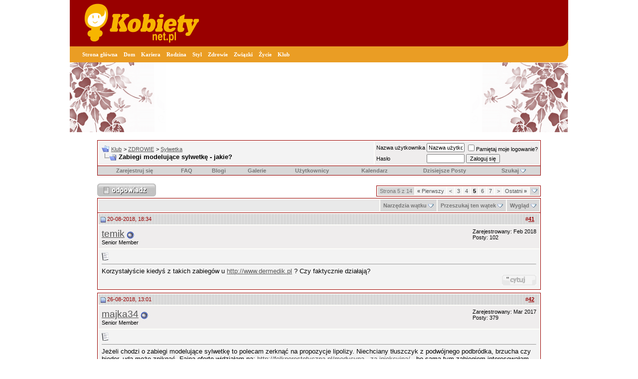

--- FILE ---
content_type: text/html; charset=ISO-8859-2
request_url: http://www.klub.kobiety.net.pl/sylwetka/t-zabiegi-modelujce-sylwetk-jakien-page5-2100.html
body_size: 15381
content:
<!DOCTYPE html PUBLIC "-//W3C//DTD XHTML 1.0 Transitional//EN" "http://www.w3.org/TR/xhtml1/DTD/xhtml1-transitional.dtd">
<html dir="ltr" lang="pl">
<head>
<base href="http://www.klub.kobiety.net.pl/" />
	<meta http-equiv="Content-Type" content="text/html; charset=ISO-8859-2" />
<meta name="generator" content="vBulletin 3.5.4" />

<meta name="keywords" content="Zabiegi modelujące sylwetkę - jakie?, Kobiety, kobieta, Klub, spotkanie, plotki, pogaduchy, dyskusja, blog, galeria zdjęć" />
<meta name="description" content="Strona 5-Zabiegi modelujące sylwetkę - jakie? Sylwetka" />


<!-- CSS Stylesheet -->
<style type="text/css" id="vbulletin_css">
<!--
/* vBulletin 3 CSS For Style 'girlTalk' (styleid: 6) */
body
{
	background: #FFFFFF;
	color: #555555;
	font: 11pt verdana, geneva, lucida, 'lucida grande', arial, helvetica, sans-serif;
	margin: 0px;
	padding: 0px;
}
a:link
{
	color: #555555;
}
a:visited
{
	color: #555555;
}
a:hover, a:active
{
	color: #990000;
}
.page
{
	color: #000000;
}
td, th, p, li
{
	font: 10pt verdana, geneva, lucida, 'lucida grande', arial, helvetica, sans-serif;
}
.tborder
{
	background: #FDFDF9;
	color: #000000;
	border: 1px solid #990000;
}
.tcat
{
	background: #E9E9E9;
	color: #900000;
	font: bold 10pt verdana, geneva, lucida, 'lucida grande', arial, helvetica, sans-serif;
}
.tcat a:link
{
	color: #900000;
	text-decoration: none;
}
.tcat a:visited
{
	color: #900000;
	text-decoration: none;
}
.tcat a:hover, .tcat a:active
{
	color: #555555;
	text-decoration: underline;
}
.thead
{
	background: #E9E9E9 url(images/girltalk/girlTalk_07.gif) repeat;
	color: #990000;
	font: bold 11px tahoma, verdana, geneva, lucida, 'lucida grande', arial, helvetica, sans-serif;
}
.thead a:link
{
	color: #990000;
}
.thead a:visited
{
	color: #990000;
}
.thead a:hover, .thead a:active
{
	color: #555555;
}
.tfoot
{
	background: #DEDEDE;
	color: #808080;
}
.tfoot a:link
{
	color: #808080;
}
.tfoot a:visited
{
	color: #808080;
}
.tfoot a:hover, .tfoot a:active
{
	color: #955B5C;
}
.alt1, .alt1Active
{
	background: #F3F3F3;
	color: #000000;
}
.alt2, .alt2Active
{
	background: #EFEDED;
	color: #000000;
}
td.inlinemod
{
	background: #E9DDDD;
	color: #000000;
}
.wysiwyg
{
	background: #F5F5FF;
	color: #000000;
	font: 10pt verdana, geneva, lucida, 'lucida grande', arial, helvetica, sans-serif;
}
textarea, .bginput
{
	font: 10pt verdana, geneva, lucida, 'lucida grande', arial, helvetica, sans-serif;
}
.button
{
	font: 11px verdana, geneva, lucida, 'lucida grande', arial, helvetica, sans-serif;
}
select
{
	font: 11px verdana, geneva, lucida, 'lucida grande', arial, helvetica, sans-serif;
}
option, optgroup
{
	font-size: 11px;
	font-family: verdana, geneva, lucida, 'lucida grande', arial, helvetica, sans-serif;
}
.smallfont
{
	font: 11px verdana, geneva, lucida, 'lucida grande', arial, helvetica, sans-serif;
}
.time
{
	color: #C00000;
}
.navbar
{
	font: 11px verdana, geneva, lucida, 'lucida grande', arial, helvetica, sans-serif;
}
.highlight
{
	color: #FF0000;
	font-weight: bold;
}
.fjsel
{
	background: #F6F8E0;
	color: #555555;
}
.fjdpth0
{
	background: #F7F7F7;
	color: #000000;
}
.panel
{
	background: #F4ECEC;
	color: #000000;
	padding: 10px;
	border: 2px outset;
}
.panelsurround
{
	background: #BC9090;
	color: #000000;
}
legend
{
	color: #767676;
	font: 11px tahoma, verdana, geneva, lucida, 'lucida grande', arial, helvetica, sans-serif;
}
.vbmenu_control
{
	background: #D8D8D8;
	color: #767676;
	font: bold 11px tahoma, verdana, geneva, lucida, 'lucida grande', arial, helvetica, sans-serif;
	padding: 3px 6px 3px 6px;
	white-space: nowrap;
}
.vbmenu_control a:link
{
	color: #767676;
	text-decoration: none;
}
.vbmenu_control a:visited
{
	color: #767676;
	text-decoration: none;
}
.vbmenu_control a:hover, .vbmenu_control a:active
{
	color: #767676;
	text-decoration: underline;
}
.vbmenu_popup
{
	background: #FFFFFF;
	color: #000000;
	border: 1px solid #C5CF7A;
}
.vbmenu_option
{
	background: #DEDEDE;
	color: #555555;
	font: 11px verdana, geneva, lucida, 'lucida grande', arial, helvetica, sans-serif;
	white-space: nowrap;
	cursor: pointer;
}
.vbmenu_option a:link
{
	color: #555555;
	text-decoration: none;
}
.vbmenu_option a:visited
{
	color: #555555;
	text-decoration: none;
}
.vbmenu_option a:hover, .vbmenu_option a:active
{
	color: #955B5C;
	text-decoration: none;
}
.vbmenu_hilite
{
	background: #F5CF93;
	color: #555555;
	font: 11px verdana, geneva, lucida, 'lucida grande', arial, helvetica, sans-serif;
	white-space: nowrap;
	cursor: pointer;
}
.vbmenu_hilite a:link
{
	color: #555555;
	text-decoration: none;
}
.vbmenu_hilite a:visited
{
	color: #555555;
	text-decoration: none;
}
.vbmenu_hilite a:hover, .vbmenu_hilite a:active
{
	color: #555555;
	text-decoration: none;
}
/* ***** styling for 'big' usernames on postbit etc. ***** */
.bigusername { font-size: 14pt; }

/* ***** small padding on 'thead' elements ***** */
td.thead, div.thead { padding: 4px; }

/* ***** basic styles for multi-page nav elements */
.pagenav a { text-decoration: none; }
.pagenav td { padding: 2px 4px 2px 4px; }

/* ***** define margin and font-size for elements inside panels ***** */
.fieldset { margin-bottom: 6px; }
.fieldset, .fieldset td, .fieldset p, .fieldset li { font-size: 11px; }

/* ***** don't change the following ***** */
form { display: inline; }
label { cursor: default; }
.normal { font-weight: normal; }
.inlineimg { vertical-align: middle; }
.headerlogo {
	height: 119px;
	width: 199px;
}
.headerlogo2 {
	height: 119px;
	width: 455px;
	background-image: url(images/girltalk/girlTalk_02.gif);
	background-repeat: no-repeat;
}
.nav {
	background-color: #C5CF79;
	background-image: url(images/girltalk/girlTalk_04.gif);
	background-repeat: repeat-x;
	height: 35px;
	width: 100%;
}
.contentbg {
	background-color: #F6F8E0;
}

.headerbg {
	height: 119px;
	width: 100%;
	background-color: #F6F8E0;
}

.wrapper {
	height: 100%;
	width: 100%;
}
.navpad {
	margin-top: 3px;
	margin-right: 5px;
	margin-bottom: 2px;
	margin-left: 5px;
}
.contentpad {
	padding: 10px;

}

/* formularze, logowanie */

.logowanie { 
color: #FFFFFF 
}

.form_ok_b { 
font-family: Verdana, Arial, Helvetica; 
color: #FFFFFF; 
font-size: 8pt; 
border: 1px solid #990000; 
background-color: #990000 
}

.form_ok { 
font-family: Verdana, Arial, Helvetica; 
color: #FFFFFF; 
font-size: 8pt; 
border: 1px solid #EA9D24; 
background-color: #EA9D24 
}

.form_search { 
color: #FFFFFF; 
font-family: Verdana; 
font-size: 8pt; 
border: 1px solid #FFFFFF; 
background-color: #EA9D24 
}

.form_logowanie { 
color: #FFFFFF; 
font-family: Verdana; 
font-size: 8pt; 
border: 1px solid #FFFFFF; 
background-color: #990000 
}

a:hover.menu { 
font-family: Verdana; 
color: #FFFFFF; 
text-decoration: underline 
}

a.menu { 
font-family: Verdana; 
color: #FFFFFF; 
text-decoration: none;
font-size: 8pt;
}
-->
</style>

<!-- / CSS Stylesheet -->

<script type="text/javascript">
<!--
var SESSIONURL = "s=b591d9aa238aae09ec18b2ea405a2036&";
var IMGDIR_MISC = "images/misc";
var vb_disable_ajax = parseInt("0", 10);
// -->
</script>

<script type="text/javascript" src="clientscript/vbulletin_global.js"></script>
<script type="text/javascript" src="clientscript/vbulletin_menu.js"></script>

<link REL="shortcut icon" HREF="http://www.kobiety.net.pl/gfx/kobietysmall.gif" TYPE="image/x-icon"> 
<script data-ad-client="ca-pub-5587172786425551" async src="https://pagead2.googlesyndication.com/pagead/js/adsbygoogle.js"></script>
	<title>Zabiegi modelujące sylwetkę - jakie? - Strona 5 - Klub</title>
</head>
<body onload="">
<div id="fb-root"></div>
<script>(function(d, s, id) {
  var js, fjs = d.getElementsByTagName(s)[0];
  if (d.getElementById(id)) return;
  js = d.createElement(s); js.id = id;
  js.src = "//connect.facebook.net/pl_PL/all.js#xfbml=1";
  fjs.parentNode.insertBefore(js, fjs);
}(document, 'script', 'facebook-jssdk'));</script>

<table border="0" cellpadding="0" cellspacing="0" width="1000" align="center">


<tr>
  <td width="700" style="background-color: #990000; padding-left:25px"><a href="http://www.kobiety.net.pl"><img border="0" src="http://www.kobiety.net.pl/gfx/logo.gif" width="239" height="85" alt="kobiety.net.pl"></a></td>
  <td width="285" style="background-color: #990000">&nbsp;&nbsp;</td>
  <td style="background-color: #990000" width="15"><img border="0" src="http://www.kobiety.net.pl/gfx/top_r_t.gif" width="15" height="93" alt=""></td>
</tr>


<tr>
  <td style="background-color: #ea9d24; padding-left:25px" colspan="2" width="985">
    
<!-- GŁÓWNE MENU -->
    
    <strong><a href="http://www.kobiety.net.pl" class="menu">Strona główna</a>&nbsp;&nbsp; 
	<a href="http://www.dom.kobiety.net.pl" class="menu">Dom</a>&nbsp;&nbsp; 
	<a href="http://www.kariera.kobiety.net.pl" class="menu">Kariera</a>&nbsp;&nbsp; 
    <a href="http://www.rodzina.kobiety.net.pl" class="menu">Rodzina</a>&nbsp;&nbsp; 
	<a href="http://www.styl.kobiety.net.pl" class="menu">Styl</a>&nbsp;&nbsp;
	<a href="http://www.zdrowie.kobiety.net.pl" class="menu">Zdrowie</a>&nbsp;&nbsp;
	<a href="http://www.zwiazki.kobiety.net.pl" class="menu">Związki</a>&nbsp;&nbsp;
	<a href="http://www.zycie.kobiety.net.pl" class="menu">Życie</a>&nbsp;&nbsp;
	<a href="http://www.klub.kobiety.net.pl" class="menu">Klub</a>&nbsp;&nbsp;</strong>
<!-- GŁÓWNE MENU / KONIEC -->    	
</td>



    <td style="background-color: #990000" width="15"><img border="0" src="http://www.kobiety.net.pl/gfx/top_r_d.gif" width="15" height="32" alt=""></td>
  </tr>
</table>

<table border="0" cellpadding="0" cellspacing="0" width="1000" align="center">
<tr>
  <td style="background-image: url('http://www.kobiety.net.pl/gfx/bg_com.gif'); background-repeat: no-repeat; background-position: left top">
<table border="0" cellpadding="0" cellspacing="0" width="1000">
<tr>
  <td height="140" colspan="3"><p align="center"><script language='JavaScript' type='text/javascript' src='http://ads.com-media.pl/adx.js'></script>
<script language='JavaScript' type='text/javascript'>
<!--
   if (!document.phpAds_used) document.phpAds_used = ',';
   phpAds_random = new String (Math.random()); phpAds_random = phpAds_random.substring(2,11);
   
   document.write ("<" + "script language='JavaScript' type='text/javascript' src='");
   document.write ("http://ads.com-media.pl/adjs.php?n=" + phpAds_random);
   document.write ("&amp;what=zone:37&amp;target=_blank");
   document.write ("&amp;exclude=" + document.phpAds_used);
   if (document.referrer)
      document.write ("&amp;referer=" + escape(document.referrer));
   document.write ("'><" + "/script>");
//-->
</script><noscript><a href='http://ads.com-media.pl/adclick.php?n=a6cf41cf' target='_blank'><img src='http://ads.com-media.pl/adview.php?what=zone:37&amp;n=a6cf41cf' border='0' alt=''></a></noscript>
</td>
</tr>
</table>
</td>
</tr></table>
<!-- content table -->
<!-- open content container -->

<div align="center">
	<div class="page" style="width:940px; text-align:left">
		<div style="padding:0px 25px 0px 25px">




<script type="text/javascript">
<!--
function log_out()
{
	ht = document.getElementsByTagName("html");
	ht[0].style.filter = "progid:DXImageTransform.Microsoft.BasicImage(grayscale=1)";
	if (confirm('Jesteś pewien, że chcesz się wylogować?'))
	{
		return true;
	}
	else
	{
		ht[0].style.filter = "";
		return false;
	}
}
//-->
</script>

<br />

<!-- breadcrumb, login, pm info -->
<table class="tborder" cellpadding="6" cellspacing="2" border="0" width="100%" align="center">
<tr>
	<td class="alt1" width="100%">
		
			<table cellpadding="0" cellspacing="0" border="0">
			<tr valign="bottom">
				<td><a href="#" onclick="history.back(1); return false;"><img src="images/misc/navbits_start.gif" alt="Wróć" border="0" /></a></td>
				<td>&nbsp;</td>
				<td width="100%"><span class="navbar"><a href="index.php?s=b591d9aa238aae09ec18b2ea405a2036" accesskey="1">Klub</a></span> 
	<span class="navbar">&gt; <a href="http://www.klub.kobiety.net.pl/f--4.html">ZDROWIE</a></span>


	<span class="navbar">&gt; <a href="http://www.klub.kobiety.net.pl/f-sylwetka-14.html">Sylwetka</a></span>

</td>
			</tr>
			<tr>
				<td class="navbar" style="font-size:10pt; padding-top:1px" colspan="3"><a href="/sylwetka/t-zabiegi-modelujce-sylwetk-jakien-page5-2100.html"><img class="inlineimg" src="images/misc/navbits_finallink.gif" alt="Przeładuj stronę" border="0" /></a> <strong>
	Zabiegi modelujące sylwetkę - jakie?

</strong></td>
			</tr>
			</table>			
		
	</td>	
	
	
		
		<td class="alt2" nowrap="nowrap" style="padding:0px">
			
		<!-- login form -->
		<form action="login.php" method="post" onsubmit="md5hash(vb_login_password, vb_login_md5password, vb_login_md5password_utf, 0)">
		<script type="text/javascript" src="clientscript/vbulletin_md5.js"></script>
		<table cellpadding="0" cellspacing="3" border="0">
		<tr>
			<td class="smallfont">Nazwa użytkownika</td>
			<td><input type="text" class="bginput" style="font-size: 11px" name="vb_login_username" id="navbar_username" size="10" accesskey="u" tabindex="101" value="Nazwa użytkownika" onfocus="if (this.value == 'Nazwa użytkownika') this.value = '';" /></td>
			<td class="smallfont" colspan="2" nowrap="nowrap"><label for="cb_cookieuser_navbar"><input type="checkbox" name="cookieuser" value="1" tabindex="103" id="cb_cookieuser_navbar" accesskey="c" />Pamiętaj moje logowanie?</label></td>
		</tr>
		<tr>
			<td class="smallfont">Hasło</td>
			<td><input type="password" class="bginput" style="font-size: 11px" name="vb_login_password" size="10" accesskey="p" tabindex="102" /></td>
			<td><input type="submit" class="button" value="Zaloguj się" tabindex="104" title="Podaj swój login i hasło w odpowiednich polach aby się zalogować, lun kliknij 'rejestracja' aby stworzyć dla siebie profil." accesskey="s" /></td>
		</tr>
		</table>
		<input type="hidden" name="s" value="b591d9aa238aae09ec18b2ea405a2036" />
		<input type="hidden" name="do" value="login" />		
		<input type="hidden" name="vb_login_md5password" />
		<input type="hidden" name="vb_login_md5password_utf" />
		</form>
		<!-- / login form -->
			
		</td>
		
		
	
</tr>
</table>
<!-- / breadcrumb, login, pm info -->

<!-- nav buttons bar -->
<div align="center">
	<table class="tborder" cellpadding="6" cellspacing="0" border="0" width="100%" align="center" style="border-top-width:0px">
	<tr align="center">
		
		
			<td class="vbmenu_control"><a href="register.php?s=b591d9aa238aae09ec18b2ea405a2036" rel="nofollow">Zarejestruj się</a></td>
		
		<td class="vbmenu_control"><a href="faq.php?s=b591d9aa238aae09ec18b2ea405a2036" accesskey="5">FAQ</a></td>
<td class="vbmenu_control"><a href="/blogi/">Blogi</a></td>
<td class="vbmenu_control"><a href="/galeria/">Galerie</a></td>
		<td class="vbmenu_control"><a href="memberlist.php?s=b591d9aa238aae09ec18b2ea405a2036">Użytkownicy</a></td>
		<td class="vbmenu_control"><a href="calendar.php?s=b591d9aa238aae09ec18b2ea405a2036">Kalendarz</a></td>
				
			
				
				<td class="vbmenu_control"><a href="search.php?s=b591d9aa238aae09ec18b2ea405a2036&amp;do=getdaily" accesskey="2">Dzisiejsze Posty</a></td>
				
				<td id="navbar_search" class="vbmenu_control"><a href="search.php?s=b591d9aa238aae09ec18b2ea405a2036" accesskey="4" rel="nofollow">Szukaj</a> <script type="text/javascript"> vbmenu_register("navbar_search"); </script></td>
			
			 


 
		
		
	</tr>
	</table>
</div>
<!-- / nav buttons bar -->

<br />



<!-- NAVBAR POPUP MENUS -->
	
	
	<!-- header quick search form -->
	<div class="vbmenu_popup" id="navbar_search_menu" style="display:none">
		<table cellpadding="4" cellspacing="1" border="0">
		<tr>
			<td class="thead">Przeszukaj Klub</td>
		</tr>
		<tr>
			<td class="vbmenu_option" title="nohilite">
			<form action="search.php" method="post">
				<input type="hidden" name="do" value="process" />
				<input type="hidden" name="showposts" value="0" />
				<input type="hidden" name="quicksearch" value="1" />
				<input type="hidden" name="s" value="b591d9aa238aae09ec18b2ea405a2036" />
				<input type="text" class="bginput" name="query" size="20" />&nbsp;<input type="submit" class="button" value="Idź"  /><br />
			</form>
			</td>
		</tr>
		<tr>
			<td class="vbmenu_option"><a href="search.php?s=b591d9aa238aae09ec18b2ea405a2036" accesskey="4" rel="nofollow">Zaawansowane wyszukiwanie</a></td>
		</tr>
		</table>
	</div>
	<!-- / header quick search form -->
	

	
<!-- / NAVBAR POPUP MENUS -->

<!-- PAGENAV POPUP -->

	<div class="vbmenu_popup" id="pagenav_menu" style="display:none">
		<table cellpadding="4" cellspacing="1" border="0">
		<tr>
			<td class="thead" nowrap="nowrap">Idź do Strony...</td>
		</tr>
		<tr>
			<td class="vbmenu_option" title="nohilite">
			<form action="index.php" method="get" onsubmit="return this.gotopage()" id="pagenav_form">
				<input type="text" class="bginput" id="pagenav_itxt" style="font-size:11px" size="4" />
				<input type="button" class="button" id="pagenav_ibtn" value="Idź" />
			</form>
			</td>
		</tr>
		</table>
	</div>

<!-- / PAGENAV POPUP -->

<!-- zoints menu -->
<div class="vbmenu_popup" id="zointsprofile_menu" style="display:none">
	<table cellpadding="4" cellspacing="1" border="0">
	<tr><td class="thead">Profile</td></tr>		
	<tr><td class="vbmenu_option">
		<a href="http://www.klub.kobiety.net.pl/moje/?id=0&g=home">Moja Strona</a>
	</td></tr>
	<tr><td class="vbmenu_option">
		<a href="http://www.klub.kobiety.net.pl/moje/?id=0">Mój Profil</a>
	</td></tr>

	<tr><td class="vbmenu_option">
		<a href="http://www.klub.kobiety.net.pl/moje/?id=0&g=blog">Mój Blog</a>
	</td></tr>

	<tr><td class="vbmenu_option">
		<a href="http://www.klub.kobiety.net.pl/moje/?id=0&g=contacts">Moi Znajomi</a>
	</td></tr>
	</table>
</div>
<!-- / zoints menu -->






<a name="poststop" id="poststop"></a>

<!-- controls above postbits -->
<table cellpadding="0" cellspacing="0" border="0" width="100%" style="margin-bottom:3px">
<tr valign="bottom">
	
		<td class="smallfont"><a href="newreply.php?s=b591d9aa238aae09ec18b2ea405a2036&amp;do=newreply&amp;noquote=1&amp;p=72108" rel="nofollow"><img src="images/girltalk/buttons/reply.gif" alt="Odpowiedz" border="0" /></a></td>
	
	<td align="right"><div class="pagenav" align="right">
<table class="tborder" cellpadding="3" cellspacing="2" border="0">
<tr>
	<td class="vbmenu_control" style="font-weight:normal">Strona 5 z 14</td>
	<td class="alt1"><a class="smallfont" href="showthread.php?s=b591d9aa238aae09ec18b2ea405a2036&amp;t=2100" title="Pierwsza Strona - Wynik 1 do 10 z 135"><strong>&laquo;</strong> Pierwszy</a></td>
	<td class="alt1"><a class="smallfont" href="showthread.php?s=b591d9aa238aae09ec18b2ea405a2036&amp;t=2100&amp;page=4" title="Poprzednia Strona - Wynik 31 do 40 z 135">&lt;</a></td>
	<td class="alt1"><a class="smallfont" href="showthread.php?s=b591d9aa238aae09ec18b2ea405a2036&amp;t=2100&amp;page=3" title="Pokaż wyniki 21 do 30 z 135">3</a></td><td class="alt1"><a class="smallfont" href="showthread.php?s=b591d9aa238aae09ec18b2ea405a2036&amp;t=2100&amp;page=4" title="Pokaż wyniki 31 do 40 z 135">4</a></td>	<td class="alt2"><span class="smallfont" title="Pokaż wyniki 41 do 50 z 135"><strong>5</strong></span></td>
 <td class="alt1"><a class="smallfont" href="showthread.php?s=b591d9aa238aae09ec18b2ea405a2036&amp;t=2100&amp;page=6" title="Pokaż wyniki 51 do 60 z 135">6</a></td><td class="alt1"><a class="smallfont" href="showthread.php?s=b591d9aa238aae09ec18b2ea405a2036&amp;t=2100&amp;page=7" title="Pokaż wyniki 61 do 70 z 135">7</a></td>
	<td class="alt1"><a class="smallfont" href="showthread.php?s=b591d9aa238aae09ec18b2ea405a2036&amp;t=2100&amp;page=6" title="Następna Strona - Wynik 51 do 60 z 135">&gt;</a></td>
	<td class="alt1"><a class="smallfont" href="showthread.php?s=b591d9aa238aae09ec18b2ea405a2036&amp;t=2100&amp;page=14" title="Ostatnia Strona - Wynik 131 do 135 z 135">Ostatni <strong>&raquo;</strong></a></td>
	<td class="vbmenu_control" title="showthread.php?s=b591d9aa238aae09ec18b2ea405a2036&amp;t=2100"><a name="PageNav"></a></td>
</tr>
</table>
</div></td>
</tr>
</table>
<!-- / controls above postbits -->

<!-- toolbar -->
<table class="tborder" cellpadding="6" cellspacing="2" border="0" width="100%" align="center" style="border-bottom-width:0px">
<tr>
	<td class="tcat" width="100%">
		<div class="smallfont">
		
		&nbsp;
		</div>
	</td>
	<td class="vbmenu_control" id="threadtools" nowrap="nowrap">
		<a href="/sylwetka/t-zabiegi-modelujce-sylwetk-jakien-page5-2100.html?nojs=1#goto_threadtools">Narzędzia wątku</a>
		<script type="text/javascript"> vbmenu_register("threadtools"); </script>
	</td>
	
		<td class="vbmenu_control" id="threadsearch" nowrap="nowrap">
			<a href="/sylwetka/t-zabiegi-modelujce-sylwetk-jakien-page5-2100.html?nojs=1#goto_threadsearch">Przeszukaj ten wątek</a>
			<script type="text/javascript"> vbmenu_register("threadsearch"); </script>
		</td>
	
	
	
	<td class="vbmenu_control" id="displaymodes" nowrap="nowrap">
		<a href="/sylwetka/t-zabiegi-modelujce-sylwetk-jakien-page5-2100.html?nojs=1#goto_displaymodes">Wygląd</a>
		<script type="text/javascript"> vbmenu_register("displaymodes"); </script>
	</td>
	
	
	
	
</tr>
</table>
<!-- / toolbar -->



<!-- end content table -->

		</div>	
	</div>
</div>

<!-- / close content container -->
<!-- / end content table -->



<div id="posts"><!-- post #72108 -->

	<!-- open content container -->

<div align="center">
	<div class="page" style="width:940px; text-align:left">
		<div style="padding:0px 25px 0px 25px">

	<div id="edit72108" style="padding:0px 0px 6px 0px">
	<!-- this is not the last post shown on the page -->	



<table class="tborder" id="post72108" cellpadding="6" cellspacing="2" border="0" width="100%" align="center">
<tr>
	<td class="thead" >
		<div class="normal" style="float:right">
			&nbsp;
			#<a href="showpost.php?s=b591d9aa238aae09ec18b2ea405a2036&amp;p=72108&amp;postcount=41" target="new" rel="nofollow" id="postcount72108" name="41"><strong>41</strong></a> &nbsp;
			
			
			
			
		</div>
		
		<div class="normal">
			<!-- status icon and date -->
			<a name="post72108"><img class="inlineimg" src="images/girltalk/statusicon/post_old.gif" alt="Stary" border="0" /></a>
			
				20-08-2018, 18:34
			
			
			<!-- / status icon and date -->
		</div>
	</td>
</tr>
<tr>
	<td class="alt2" style="padding:0px">
		<!-- user info -->
		<table cellpadding="0" cellspacing="6" border="0" width="100%">
		<tr>
			
			<td nowrap="nowrap">
			
				<div id="postmenu_72108">
					
					<a class="bigusername" href="member.php?s=b591d9aa238aae09ec18b2ea405a2036&amp;u=14506" >temik</a>
 
					<img class="inlineimg" src="images/girltalk/statusicon/user_offline.gif" alt="temik is offline" border="0" />


					<script type="text/javascript"> vbmenu_register("postmenu_72108", true); </script>
					
				</div>
				
				<div class="smallfont">Senior Member</div>
				
				
			</td>
			<td width="100%">&nbsp;</td>
			<td valign="top" nowrap="nowrap">
				
				<div class="smallfont">
					<div>Zarejestrowany: Feb 2018</div>
					
					
					<div>
						Posty: 102
					</div>				
					
					<div>    </div>
				</div>
				
			</td>
		</tr>
		</table>
		<!-- / user info -->
	</td>
</tr>
<tr>
	<td class="alt1" id="td_post_72108">
	<!-- message, attachments, sig -->
	

		
			<!-- icon and title -->
			<div class="smallfont">
				<img class="inlineimg" src="images/icons/icon1.gif" alt="Domyślnie" border="0" />
				
	<div align="right"></div>
			</div>
			<hr size="1" style="color:#FDFDF9" />
			<!-- / icon and title -->
		
		
		<!-- message -->
		<div id="post_message_72108">Korzystałyście kiedyś z takich zabiegów u <a href="http://www.dermedik.pl" target="_blank">http://www.dermedik.pl</a> ? Czy faktycznie działają?</div>
		<!-- / message -->
	
		
		
		
		
		
	
		<div align="right">
			<!-- controls -->
			
			
			
				<a href="newreply.php?s=b591d9aa238aae09ec18b2ea405a2036&amp;do=newreply&amp;p=72108" rel="nofollow"><img src="images/girltalk/buttons/quote.gif" alt="Odpowiedź z Cytowaniem" border="0" /></a>
			
			
			
			<!-- / controls -->
		</div>
		
	<!-- message, attachments, sig -->
	
	</td>
</tr>
</table>

<!-- post 72108 popup menu -->
<div class="vbmenu_popup" id="postmenu_72108_menu" style="display:none">
	<table cellpadding="4" cellspacing="1" border="0">
	<tr>
		<td class="thead">temik</td>

	</tr>
	
		<tr><td class="vbmenu_option"><a href="http://www.klub.kobiety.net.pl/moje/temik">Zobacz publiczny profil</a></td></tr>
	
	
		<tr><td class="vbmenu_option"><a href="private.php?s=b591d9aa238aae09ec18b2ea405a2036&amp;do=newpm&amp;u=14506" rel="nofollow">Wyślij prywatną wiadomość (PM) do użytkownika temik</a></td></tr>
	
	
	
	
		<tr><td class="vbmenu_option"><a href="search.php?s=b591d9aa238aae09ec18b2ea405a2036&amp;do=finduser&amp;u=14506" rel="nofollow">Znajdź wszystkie posty, których autorem jest temik</a></td></tr>
	
	
	</table>
</div>
<!-- / post 72108 popup menu -->





	</div>
	
		</div>	
	</div>
</div>

<!-- / close content container -->

<!-- / post #72108 --><!-- post #72574 -->

	<!-- open content container -->

<div align="center">
	<div class="page" style="width:940px; text-align:left">
		<div style="padding:0px 25px 0px 25px">

	<div id="edit72574" style="padding:0px 0px 6px 0px">
	<!-- this is not the last post shown on the page -->	



<table class="tborder" id="post72574" cellpadding="6" cellspacing="2" border="0" width="100%" align="center">
<tr>
	<td class="thead" >
		<div class="normal" style="float:right">
			&nbsp;
			#<a href="showpost.php?s=b591d9aa238aae09ec18b2ea405a2036&amp;p=72574&amp;postcount=42" target="new" rel="nofollow" id="postcount72574" name="42"><strong>42</strong></a> &nbsp;
			
			
			
			
		</div>
		
		<div class="normal">
			<!-- status icon and date -->
			<a name="post72574"><img class="inlineimg" src="images/girltalk/statusicon/post_old.gif" alt="Stary" border="0" /></a>
			
				26-08-2018, 13:01
			
			
			<!-- / status icon and date -->
		</div>
	</td>
</tr>
<tr>
	<td class="alt2" style="padding:0px">
		<!-- user info -->
		<table cellpadding="0" cellspacing="6" border="0" width="100%">
		<tr>
			
			<td nowrap="nowrap">
			
				<div id="postmenu_72574">
					
					<a class="bigusername" href="member.php?s=b591d9aa238aae09ec18b2ea405a2036&amp;u=12242" >majka34</a>
 
					<img class="inlineimg" src="images/girltalk/statusicon/user_offline.gif" alt="majka34 is offline" border="0" />


					<script type="text/javascript"> vbmenu_register("postmenu_72574", true); </script>
					
				</div>
				
				<div class="smallfont">Senior Member</div>
				
				
			</td>
			<td width="100%">&nbsp;</td>
			<td valign="top" nowrap="nowrap">
				
				<div class="smallfont">
					<div>Zarejestrowany: Mar 2017</div>
					
					
					<div>
						Posty: 379
					</div>				
					
					<div>    </div>
				</div>
				
			</td>
		</tr>
		</table>
		<!-- / user info -->
	</td>
</tr>
<tr>
	<td class="alt1" id="td_post_72574">
	<!-- message, attachments, sig -->
	

		
			<!-- icon and title -->
			<div class="smallfont">
				<img class="inlineimg" src="images/icons/icon1.gif" alt="Domyślnie" border="0" />
				
	<div align="right"></div>
			</div>
			<hr size="1" style="color:#FDFDF9" />
			<!-- / icon and title -->
		
		
		<!-- message -->
		<div id="post_message_72574">Jeżeli chodzi o zabiegi modelujące sylwetkę to polecam zerknąć na propozycje lipolizy. Niechciany tłuszczyk z podwójnego podbródka, brzucha czy bioder, uda może zniknąć. Fajną ofertę widziałam na; <a href="http://felknerestetyczna.pl/medycyna-estetyczna/lipoliza-iniekcyjna/" target="_blank">http://felknerestetyczna.pl/medycyna...za-iniekcyjna/</a> , bo sama tym zabiegiem interesowałam się. Należy jednak pamiętać, że obrzęk po ostrzykiwaniu może utrzymywać się około 7 dni i należy pamiętać o wykonywaniu 2 razy dziennie masażu limfatycznego.</div>
		<!-- / message -->
	
		
		
		
		
		
	
		<div align="right">
			<!-- controls -->
			
			
			
				<a href="newreply.php?s=b591d9aa238aae09ec18b2ea405a2036&amp;do=newreply&amp;p=72574" rel="nofollow"><img src="images/girltalk/buttons/quote.gif" alt="Odpowiedź z Cytowaniem" border="0" /></a>
			
			
			
			<!-- / controls -->
		</div>
		
	<!-- message, attachments, sig -->
	
	</td>
</tr>
</table>

<!-- post 72574 popup menu -->
<div class="vbmenu_popup" id="postmenu_72574_menu" style="display:none">
	<table cellpadding="4" cellspacing="1" border="0">
	<tr>
		<td class="thead">majka34</td>

	</tr>
	
		<tr><td class="vbmenu_option"><a href="http://www.klub.kobiety.net.pl/moje/majka34">Zobacz publiczny profil</a></td></tr>
	
	
		<tr><td class="vbmenu_option"><a href="private.php?s=b591d9aa238aae09ec18b2ea405a2036&amp;do=newpm&amp;u=12242" rel="nofollow">Wyślij prywatną wiadomość (PM) do użytkownika majka34</a></td></tr>
	
	
	
	
		<tr><td class="vbmenu_option"><a href="search.php?s=b591d9aa238aae09ec18b2ea405a2036&amp;do=finduser&amp;u=12242" rel="nofollow">Znajdź wszystkie posty, których autorem jest majka34</a></td></tr>
	
	
	</table>
</div>
<!-- / post 72574 popup menu -->





	</div>
	
		</div>	
	</div>
</div>

<!-- / close content container -->

<!-- / post #72574 --><!-- post #72834 -->

	<!-- open content container -->

<div align="center">
	<div class="page" style="width:940px; text-align:left">
		<div style="padding:0px 25px 0px 25px">

	<div id="edit72834" style="padding:0px 0px 6px 0px">
	<!-- this is not the last post shown on the page -->	



<table class="tborder" id="post72834" cellpadding="6" cellspacing="2" border="0" width="100%" align="center">
<tr>
	<td class="thead" >
		<div class="normal" style="float:right">
			&nbsp;
			#<a href="showpost.php?s=b591d9aa238aae09ec18b2ea405a2036&amp;p=72834&amp;postcount=43" target="new" rel="nofollow" id="postcount72834" name="43"><strong>43</strong></a> &nbsp;
			
			
			
			
		</div>
		
		<div class="normal">
			<!-- status icon and date -->
			<a name="post72834"><img class="inlineimg" src="images/girltalk/statusicon/post_old.gif" alt="Stary" border="0" /></a>
			
				28-08-2018, 14:04
			
			
			<!-- / status icon and date -->
		</div>
	</td>
</tr>
<tr>
	<td class="alt2" style="padding:0px">
		<!-- user info -->
		<table cellpadding="0" cellspacing="6" border="0" width="100%">
		<tr>
			
			<td nowrap="nowrap">
			
				<div id="postmenu_72834">
					
					<a class="bigusername" href="member.php?s=b591d9aa238aae09ec18b2ea405a2036&amp;u=10858" >herok24</a>
 
					<img class="inlineimg" src="images/girltalk/statusicon/user_offline.gif" alt="herok24 is offline" border="0" />


					<script type="text/javascript"> vbmenu_register("postmenu_72834", true); </script>
					
				</div>
				
				<div class="smallfont">Senior Member</div>
				
				
			</td>
			<td width="100%">&nbsp;</td>
			<td valign="top" nowrap="nowrap">
				
				<div class="smallfont">
					<div>Zarejestrowany: Jun 2016</div>
					
					
					<div>
						Posty: 210
					</div>				
					
					<div>    </div>
				</div>
				
			</td>
		</tr>
		</table>
		<!-- / user info -->
	</td>
</tr>
<tr>
	<td class="alt1" id="td_post_72834">
	<!-- message, attachments, sig -->
	

		
			<!-- icon and title -->
			<div class="smallfont">
				<img class="inlineimg" src="images/icons/icon1.gif" alt="Domyślnie" border="0" />
				
	<div align="right"></div>
			</div>
			<hr size="1" style="color:#FDFDF9" />
			<!-- / icon and title -->
		
		
		<!-- message -->
		<div id="post_message_72834">jak chcecie polepszyć wygląd swoich piersi to polecam sposoby z <a href="http://katalog-urody.pl/sposoby-na-ujedrnienie-biustu-domowe-triki-i-porady/" target="_blank">http://katalog-urody.pl/sposoby-na-u...riki-i-porady/</a> doskonale sprawdzają się pompki oraz pływanie <img src="images/smilies/smile.gif" border="0" alt="" title="Smile" class="inlineimg" /></div>
		<!-- / message -->
	
		
		
		
		<!-- sig -->
			<div>
				__________________<br />
				<a href="http://stomatologia-paszyna.pl" target="_blank">http://stomatologia-paszyna.pl</a>
			</div>
		<!-- / sig -->
		
		
		
	
		<div align="right">
			<!-- controls -->
			
			
			
				<a href="newreply.php?s=b591d9aa238aae09ec18b2ea405a2036&amp;do=newreply&amp;p=72834" rel="nofollow"><img src="images/girltalk/buttons/quote.gif" alt="Odpowiedź z Cytowaniem" border="0" /></a>
			
			
			
			<!-- / controls -->
		</div>
		
	<!-- message, attachments, sig -->
	
	</td>
</tr>
</table>

<!-- post 72834 popup menu -->
<div class="vbmenu_popup" id="postmenu_72834_menu" style="display:none">
	<table cellpadding="4" cellspacing="1" border="0">
	<tr>
		<td class="thead">herok24</td>

	</tr>
	
		<tr><td class="vbmenu_option"><a href="http://www.klub.kobiety.net.pl/moje/herok24">Zobacz publiczny profil</a></td></tr>
	
	
		<tr><td class="vbmenu_option"><a href="private.php?s=b591d9aa238aae09ec18b2ea405a2036&amp;do=newpm&amp;u=10858" rel="nofollow">Wyślij prywatną wiadomość (PM) do użytkownika herok24</a></td></tr>
	
	
	
	
		<tr><td class="vbmenu_option"><a href="search.php?s=b591d9aa238aae09ec18b2ea405a2036&amp;do=finduser&amp;u=10858" rel="nofollow">Znajdź wszystkie posty, których autorem jest herok24</a></td></tr>
	
	
	</table>
</div>
<!-- / post 72834 popup menu -->





	</div>
	
		</div>	
	</div>
</div>

<!-- / close content container -->

<!-- / post #72834 --><!-- post #75251 -->

	<!-- open content container -->

<div align="center">
	<div class="page" style="width:940px; text-align:left">
		<div style="padding:0px 25px 0px 25px">

	<div id="edit75251" style="padding:0px 0px 6px 0px">
	<!-- this is not the last post shown on the page -->	



<table class="tborder" id="post75251" cellpadding="6" cellspacing="2" border="0" width="100%" align="center">
<tr>
	<td class="thead" >
		<div class="normal" style="float:right">
			&nbsp;
			#<a href="showpost.php?s=b591d9aa238aae09ec18b2ea405a2036&amp;p=75251&amp;postcount=44" target="new" rel="nofollow" id="postcount75251" name="44"><strong>44</strong></a> &nbsp;
			
			
			
			
		</div>
		
		<div class="normal">
			<!-- status icon and date -->
			<a name="post75251"><img class="inlineimg" src="images/girltalk/statusicon/post_old.gif" alt="Stary" border="0" /></a>
			
				24-09-2018, 10:59
			
			
			<!-- / status icon and date -->
		</div>
	</td>
</tr>
<tr>
	<td class="alt2" style="padding:0px">
		<!-- user info -->
		<table cellpadding="0" cellspacing="6" border="0" width="100%">
		<tr>
			
			<td nowrap="nowrap">
			
				<div id="postmenu_75251">
					
					<a class="bigusername" href="member.php?s=b591d9aa238aae09ec18b2ea405a2036&amp;u=13892" >Marikaika</a>
 
					<img class="inlineimg" src="images/girltalk/statusicon/user_offline.gif" alt="Marikaika is offline" border="0" />


					<script type="text/javascript"> vbmenu_register("postmenu_75251", true); </script>
					
				</div>
				
				<div class="smallfont">Senior Member</div>
				
				
			</td>
			<td width="100%">&nbsp;</td>
			<td valign="top" nowrap="nowrap">
				
				<div class="smallfont">
					<div>Zarejestrowany: Nov 2017</div>
					
					
					<div>
						Posty: 430
					</div>				
					
					<div>    </div>
				</div>
				
			</td>
		</tr>
		</table>
		<!-- / user info -->
	</td>
</tr>
<tr>
	<td class="alt1" id="td_post_75251">
	<!-- message, attachments, sig -->
	

		
			<!-- icon and title -->
			<div class="smallfont">
				<img class="inlineimg" src="images/icons/icon1.gif" alt="Domyślnie" border="0" />
				
	<div align="right"></div>
			</div>
			<hr size="1" style="color:#FDFDF9" />
			<!-- / icon and title -->
		
		
		<!-- message -->
		<div id="post_message_75251">Z zabiegów modelujących to warto też zainteresować się liposukcją. Niektóre sposoby są też mało inwazyjne. Mnie zainteresowała <a href="http://www.christofferingves.pl/pl/liposukcja-warszawa" target="_blank">liposukcja ud</a>. To zawsze był problmatyczny region dla mnie.</div>
		<!-- / message -->
	
		
		
		
		
		
	
		<div align="right">
			<!-- controls -->
			
			
			
				<a href="newreply.php?s=b591d9aa238aae09ec18b2ea405a2036&amp;do=newreply&amp;p=75251" rel="nofollow"><img src="images/girltalk/buttons/quote.gif" alt="Odpowiedź z Cytowaniem" border="0" /></a>
			
			
			
			<!-- / controls -->
		</div>
		
	<!-- message, attachments, sig -->
	
	</td>
</tr>
</table>

<!-- post 75251 popup menu -->
<div class="vbmenu_popup" id="postmenu_75251_menu" style="display:none">
	<table cellpadding="4" cellspacing="1" border="0">
	<tr>
		<td class="thead">Marikaika</td>

	</tr>
	
		<tr><td class="vbmenu_option"><a href="http://www.klub.kobiety.net.pl/moje/marikaika">Zobacz publiczny profil</a></td></tr>
	
	
		<tr><td class="vbmenu_option"><a href="private.php?s=b591d9aa238aae09ec18b2ea405a2036&amp;do=newpm&amp;u=13892" rel="nofollow">Wyślij prywatną wiadomość (PM) do użytkownika Marikaika</a></td></tr>
	
	
	
	
		<tr><td class="vbmenu_option"><a href="search.php?s=b591d9aa238aae09ec18b2ea405a2036&amp;do=finduser&amp;u=13892" rel="nofollow">Znajdź wszystkie posty, których autorem jest Marikaika</a></td></tr>
	
	
	</table>
</div>
<!-- / post 75251 popup menu -->





	</div>
	
		</div>	
	</div>
</div>

<!-- / close content container -->

<!-- / post #75251 --><!-- post #75271 -->

	<!-- open content container -->

<div align="center">
	<div class="page" style="width:940px; text-align:left">
		<div style="padding:0px 25px 0px 25px">

	<div id="edit75271" style="padding:0px 0px 6px 0px">
	<!-- this is not the last post shown on the page -->	



<table class="tborder" id="post75271" cellpadding="6" cellspacing="2" border="0" width="100%" align="center">
<tr>
	<td class="thead" >
		<div class="normal" style="float:right">
			&nbsp;
			#<a href="showpost.php?s=b591d9aa238aae09ec18b2ea405a2036&amp;p=75271&amp;postcount=45" target="new" rel="nofollow" id="postcount75271" name="45"><strong>45</strong></a> &nbsp;
			
			
			
			
		</div>
		
		<div class="normal">
			<!-- status icon and date -->
			<a name="post75271"><img class="inlineimg" src="images/girltalk/statusicon/post_old.gif" alt="Stary" border="0" /></a>
			
				24-09-2018, 12:16
			
			
			<!-- / status icon and date -->
		</div>
	</td>
</tr>
<tr>
	<td class="alt2" style="padding:0px">
		<!-- user info -->
		<table cellpadding="0" cellspacing="6" border="0" width="100%">
		<tr>
			<td class="alt2"><a href="http://www.klub.kobiety.net.pl/moje/severk"><img src="image.php?s=b591d9aa238aae09ec18b2ea405a2036&amp;u=16590&amp;dateline=1537627250" width="80" height="80" alt="severk's Avatar" border="0" /></a></td>
			<td nowrap="nowrap">
			
				<div id="postmenu_75271">
					
					<a class="bigusername" href="member.php?s=b591d9aa238aae09ec18b2ea405a2036&amp;u=16590" >severk</a>

<img src="images/misc/male.gif" alt="Mężczyzna" border="0" />
 
					<img class="inlineimg" src="images/girltalk/statusicon/user_offline.gif" alt="severk is offline" border="0" />


					<script type="text/javascript"> vbmenu_register("postmenu_75271", true); </script>
					
				</div>
				
				<div class="smallfont">Junior Member</div>
				
				
			</td>
			<td width="100%">&nbsp;</td>
			<td valign="top" nowrap="nowrap">
				
				<div class="smallfont">
					<div>Zarejestrowany: Sep 2018</div>
					
					
					<div>
						Posty: 5
					</div>				
					
					<div>    </div>
				</div>
				
			</td>
		</tr>
		</table>
		<!-- / user info -->
	</td>
</tr>
<tr>
	<td class="alt1" id="td_post_75271">
	<!-- message, attachments, sig -->
	

		
			<!-- icon and title -->
			<div class="smallfont">
				<img class="inlineimg" src="images/icons/icon1.gif" alt="Domyślnie" border="0" />
				
	<div align="right"></div>
			</div>
			<hr size="1" style="color:#FDFDF9" />
			<!-- / icon and title -->
		
		
		<!-- message -->
		<div id="post_message_75271">Mam to samo zdanie co mój poprzednik. Nic dodać oraz nic ująć...</div>
		<!-- / message -->
	
		
		
		
		<!-- sig -->
			<div>
				__________________<br />
				Najlepszym adwokatem jest ten, kto łączy osobistą wiarygodność, wpływ na emocje oraz solidną logikę
			</div>
		<!-- / sig -->
		
		
		
	
		<div align="right">
			<!-- controls -->
			
			
			
				<a href="newreply.php?s=b591d9aa238aae09ec18b2ea405a2036&amp;do=newreply&amp;p=75271" rel="nofollow"><img src="images/girltalk/buttons/quote.gif" alt="Odpowiedź z Cytowaniem" border="0" /></a>
			
			
			
			<!-- / controls -->
		</div>
		
	<!-- message, attachments, sig -->
	
	</td>
</tr>
</table>

<!-- post 75271 popup menu -->
<div class="vbmenu_popup" id="postmenu_75271_menu" style="display:none">
	<table cellpadding="4" cellspacing="1" border="0">
	<tr>
		<td class="thead">severk</td>

	</tr>
	
		<tr><td class="vbmenu_option"><a href="http://www.klub.kobiety.net.pl/moje/severk">Zobacz publiczny profil</a></td></tr>
	
	
		<tr><td class="vbmenu_option"><a href="private.php?s=b591d9aa238aae09ec18b2ea405a2036&amp;do=newpm&amp;u=16590" rel="nofollow">Wyślij prywatną wiadomość (PM) do użytkownika severk</a></td></tr>
	
	
	
	
		<tr><td class="vbmenu_option"><a href="search.php?s=b591d9aa238aae09ec18b2ea405a2036&amp;do=finduser&amp;u=16590" rel="nofollow">Znajdź wszystkie posty, których autorem jest severk</a></td></tr>
	
	
	</table>
</div>
<!-- / post 75271 popup menu -->





	</div>
	
		</div>	
	</div>
</div>

<!-- / close content container -->

<!-- / post #75271 --><!-- post #77051 -->

	<!-- open content container -->

<div align="center">
	<div class="page" style="width:940px; text-align:left">
		<div style="padding:0px 25px 0px 25px">

	<div id="edit77051" style="padding:0px 0px 6px 0px">
	<!-- this is not the last post shown on the page -->	



<table class="tborder" id="post77051" cellpadding="6" cellspacing="2" border="0" width="100%" align="center">
<tr>
	<td class="thead" >
		<div class="normal" style="float:right">
			&nbsp;
			#<a href="showpost.php?s=b591d9aa238aae09ec18b2ea405a2036&amp;p=77051&amp;postcount=46" target="new" rel="nofollow" id="postcount77051" name="46"><strong>46</strong></a> &nbsp;
			
			
			
			
		</div>
		
		<div class="normal">
			<!-- status icon and date -->
			<a name="post77051"><img class="inlineimg" src="images/girltalk/statusicon/post_old.gif" alt="Stary" border="0" /></a>
			
				12-10-2018, 19:12
			
			
			<!-- / status icon and date -->
		</div>
	</td>
</tr>
<tr>
	<td class="alt2" style="padding:0px">
		<!-- user info -->
		<table cellpadding="0" cellspacing="6" border="0" width="100%">
		<tr>
			
			<td nowrap="nowrap">
			
				<div id="postmenu_77051">
					
					<a class="bigusername" href="member.php?s=b591d9aa238aae09ec18b2ea405a2036&amp;u=12545" >Magdula88</a>
 
					<img class="inlineimg" src="images/girltalk/statusicon/user_offline.gif" alt="Magdula88 is offline" border="0" />


					<script type="text/javascript"> vbmenu_register("postmenu_77051", true); </script>
					
				</div>
				
				<div class="smallfont">Member</div>
				
				
			</td>
			<td width="100%">&nbsp;</td>
			<td valign="top" nowrap="nowrap">
				
				<div class="smallfont">
					<div>Zarejestrowany: Apr 2017</div>
					
					
					<div>
						Posty: 60
					</div>				
					
					<div>    </div>
				</div>
				
			</td>
		</tr>
		</table>
		<!-- / user info -->
	</td>
</tr>
<tr>
	<td class="alt1" id="td_post_77051">
	<!-- message, attachments, sig -->
	

		
			<!-- icon and title -->
			<div class="smallfont">
				<img class="inlineimg" src="images/icons/icon1.gif" alt="Domyślnie" border="0" />
				
	<div align="right"></div>
			</div>
			<hr size="1" style="color:#FDFDF9" />
			<!-- / icon and title -->
		
		
		<!-- message -->
		<div id="post_message_77051">Też uważam, że bardzo dużo możecie zdziałać takimi zabiegami. Z tego co słyszałam to liposukcja w klinice <a href="https://lipoline.pl/" target="_blank">https://lipoline.pl/</a> to bardzo dobry wybór. Co fajniejsze można nieinwazyjnie wykonać taki zabieg na każdą część ciała. Warto to dobrze przemyśleć <img src="images/smilies/smile.gif" border="0" alt="" title="Smile" class="inlineimg" /> Po takim zabiegu skóra jest jędrna i bardzo dobrze wygląda</div>
		<!-- / message -->
	
		
		
		
		
		
	
		<div align="right">
			<!-- controls -->
			
			
			
				<a href="newreply.php?s=b591d9aa238aae09ec18b2ea405a2036&amp;do=newreply&amp;p=77051" rel="nofollow"><img src="images/girltalk/buttons/quote.gif" alt="Odpowiedź z Cytowaniem" border="0" /></a>
			
			
			
			<!-- / controls -->
		</div>
		
	<!-- message, attachments, sig -->
	
	</td>
</tr>
</table>

<!-- post 77051 popup menu -->
<div class="vbmenu_popup" id="postmenu_77051_menu" style="display:none">
	<table cellpadding="4" cellspacing="1" border="0">
	<tr>
		<td class="thead">Magdula88</td>

	</tr>
	
		<tr><td class="vbmenu_option"><a href="http://www.klub.kobiety.net.pl/moje/magdula88">Zobacz publiczny profil</a></td></tr>
	
	
		<tr><td class="vbmenu_option"><a href="private.php?s=b591d9aa238aae09ec18b2ea405a2036&amp;do=newpm&amp;u=12545" rel="nofollow">Wyślij prywatną wiadomość (PM) do użytkownika Magdula88</a></td></tr>
	
	
	
	
		<tr><td class="vbmenu_option"><a href="search.php?s=b591d9aa238aae09ec18b2ea405a2036&amp;do=finduser&amp;u=12545" rel="nofollow">Znajdź wszystkie posty, których autorem jest Magdula88</a></td></tr>
	
	
	</table>
</div>
<!-- / post 77051 popup menu -->





	</div>
	
		</div>	
	</div>
</div>

<!-- / close content container -->

<!-- / post #77051 --><!-- post #81055 -->

	<!-- open content container -->

<div align="center">
	<div class="page" style="width:940px; text-align:left">
		<div style="padding:0px 25px 0px 25px">

	<div id="edit81055" style="padding:0px 0px 6px 0px">
	<!-- this is not the last post shown on the page -->	



<table class="tborder" id="post81055" cellpadding="6" cellspacing="2" border="0" width="100%" align="center">
<tr>
	<td class="thead" >
		<div class="normal" style="float:right">
			&nbsp;
			#<a href="showpost.php?s=b591d9aa238aae09ec18b2ea405a2036&amp;p=81055&amp;postcount=47" target="new" rel="nofollow" id="postcount81055" name="47"><strong>47</strong></a> &nbsp;
			
			
			
			
		</div>
		
		<div class="normal">
			<!-- status icon and date -->
			<a name="post81055"><img class="inlineimg" src="images/girltalk/statusicon/post_old.gif" alt="Stary" border="0" /></a>
			
				22-11-2018, 19:05
			
			
			<!-- / status icon and date -->
		</div>
	</td>
</tr>
<tr>
	<td class="alt2" style="padding:0px">
		<!-- user info -->
		<table cellpadding="0" cellspacing="6" border="0" width="100%">
		<tr>
			
			<td nowrap="nowrap">
			
				<div id="postmenu_81055">
					
					<a class="bigusername" href="member.php?s=b591d9aa238aae09ec18b2ea405a2036&amp;u=17306" >matkapol990</a>
 
					<img class="inlineimg" src="images/girltalk/statusicon/user_offline.gif" alt="matkapol990 is offline" border="0" />


					<script type="text/javascript"> vbmenu_register("postmenu_81055", true); </script>
					
				</div>
				
				<div class="smallfont">Junior Member</div>
				
				
			</td>
			<td width="100%">&nbsp;</td>
			<td valign="top" nowrap="nowrap">
				
				<div class="smallfont">
					<div>Zarejestrowany: Nov 2018</div>
					
					
					<div>
						Posty: 1
					</div>				
					
					<div>    </div>
				</div>
				
			</td>
		</tr>
		</table>
		<!-- / user info -->
	</td>
</tr>
<tr>
	<td class="alt1" id="td_post_81055">
	<!-- message, attachments, sig -->
	

		
			<!-- icon and title -->
			<div class="smallfont">
				<img class="inlineimg" src="images/icons/icon1.gif" alt="Domyślnie" border="0" />
				
	<div align="right"></div>
			</div>
			<hr size="1" style="color:#FDFDF9" />
			<!-- / icon and title -->
		
		
		<!-- message -->
		<div id="post_message_81055">moze przejrzyj ofertę Kliniki <a href="https://www.operacje-plastyczne-slowacja.pl/" target="_blank">https://www.operacje-plastyczne-slowacja.pl/</a></div>
		<!-- / message -->
	
		
		
		
		
		
	
		<div align="right">
			<!-- controls -->
			
			
			
				<a href="newreply.php?s=b591d9aa238aae09ec18b2ea405a2036&amp;do=newreply&amp;p=81055" rel="nofollow"><img src="images/girltalk/buttons/quote.gif" alt="Odpowiedź z Cytowaniem" border="0" /></a>
			
			
			
			<!-- / controls -->
		</div>
		
	<!-- message, attachments, sig -->
	
	</td>
</tr>
</table>

<!-- post 81055 popup menu -->
<div class="vbmenu_popup" id="postmenu_81055_menu" style="display:none">
	<table cellpadding="4" cellspacing="1" border="0">
	<tr>
		<td class="thead">matkapol990</td>

	</tr>
	
		<tr><td class="vbmenu_option"><a href="http://www.klub.kobiety.net.pl/moje/matkapol990">Zobacz publiczny profil</a></td></tr>
	
	
		<tr><td class="vbmenu_option"><a href="private.php?s=b591d9aa238aae09ec18b2ea405a2036&amp;do=newpm&amp;u=17306" rel="nofollow">Wyślij prywatną wiadomość (PM) do użytkownika matkapol990</a></td></tr>
	
	
	
	
		<tr><td class="vbmenu_option"><a href="search.php?s=b591d9aa238aae09ec18b2ea405a2036&amp;do=finduser&amp;u=17306" rel="nofollow">Znajdź wszystkie posty, których autorem jest matkapol990</a></td></tr>
	
	
	</table>
</div>
<!-- / post 81055 popup menu -->





	</div>
	
		</div>	
	</div>
</div>

<!-- / close content container -->

<!-- / post #81055 --><!-- post #83818 -->

	<!-- open content container -->

<div align="center">
	<div class="page" style="width:940px; text-align:left">
		<div style="padding:0px 25px 0px 25px">

	<div id="edit83818" style="padding:0px 0px 6px 0px">
	<!-- this is not the last post shown on the page -->	



<table class="tborder" id="post83818" cellpadding="6" cellspacing="2" border="0" width="100%" align="center">
<tr>
	<td class="thead" >
		<div class="normal" style="float:right">
			&nbsp;
			#<a href="showpost.php?s=b591d9aa238aae09ec18b2ea405a2036&amp;p=83818&amp;postcount=48" target="new" rel="nofollow" id="postcount83818" name="48"><strong>48</strong></a> &nbsp;
			
			
			
			
		</div>
		
		<div class="normal">
			<!-- status icon and date -->
			<a name="post83818"><img class="inlineimg" src="images/girltalk/statusicon/post_old.gif" alt="Stary" border="0" /></a>
			
				19-12-2018, 11:38
			
			
			<!-- / status icon and date -->
		</div>
	</td>
</tr>
<tr>
	<td class="alt2" style="padding:0px">
		<!-- user info -->
		<table cellpadding="0" cellspacing="6" border="0" width="100%">
		<tr>
			
			<td nowrap="nowrap">
			
				<div id="postmenu_83818">
					
					<a class="bigusername" href="member.php?s=b591d9aa238aae09ec18b2ea405a2036&amp;u=17623" >Wiktoria P</a>
 
					<img class="inlineimg" src="images/girltalk/statusicon/user_offline.gif" alt="Wiktoria P is offline" border="0" />


					<script type="text/javascript"> vbmenu_register("postmenu_83818", true); </script>
					
				</div>
				
				<div class="smallfont">Member</div>
				
				
			</td>
			<td width="100%">&nbsp;</td>
			<td valign="top" nowrap="nowrap">
				
				<div class="smallfont">
					<div>Zarejestrowany: Dec 2018</div>
					
					
					<div>
						Posty: 48
					</div>				
					
					<div>    </div>
				</div>
				
			</td>
		</tr>
		</table>
		<!-- / user info -->
	</td>
</tr>
<tr>
	<td class="alt1" id="td_post_83818">
	<!-- message, attachments, sig -->
	

		
			<!-- icon and title -->
			<div class="smallfont">
				<img class="inlineimg" src="images/icons/icon1.gif" alt="Domyślnie" border="0" />
				
	<div align="right"></div>
			</div>
			<hr size="1" style="color:#FDFDF9" />
			<!-- / icon and title -->
		
		
		<!-- message -->
		<div id="post_message_83818">Robilam zabieg liposukcji na brzuch i uda, miałam bardzo duży problem ze schudnięciem. Zabieg wykonałam w klinice Gallena w Bielsko Białej i moge ją polecic bardzo dobrych mają tam lekarzy i dobrze opiekują się pacjentem. Zabieg przebiegł w miarę spranie i pod znieczuleniem. Efekty widoczne sa juz po zabiegu , a całkowite po kilku tygodniach, oczywiście trzeba równiez stosowac się do diety i cwiczeń. Teraz po 3 mś osze dwa rozmiary mniejsze.</div>
		<!-- / message -->
	
		
		
		
		
		
	
		<div align="right">
			<!-- controls -->
			
			
			
				<a href="newreply.php?s=b591d9aa238aae09ec18b2ea405a2036&amp;do=newreply&amp;p=83818" rel="nofollow"><img src="images/girltalk/buttons/quote.gif" alt="Odpowiedź z Cytowaniem" border="0" /></a>
			
			
			
			<!-- / controls -->
		</div>
		
	<!-- message, attachments, sig -->
	
	</td>
</tr>
</table>

<!-- post 83818 popup menu -->
<div class="vbmenu_popup" id="postmenu_83818_menu" style="display:none">
	<table cellpadding="4" cellspacing="1" border="0">
	<tr>
		<td class="thead">Wiktoria P</td>

	</tr>
	
		<tr><td class="vbmenu_option"><a href="http://www.klub.kobiety.net.pl/moje/wiktoria-p">Zobacz publiczny profil</a></td></tr>
	
	
		<tr><td class="vbmenu_option"><a href="private.php?s=b591d9aa238aae09ec18b2ea405a2036&amp;do=newpm&amp;u=17623" rel="nofollow">Wyślij prywatną wiadomość (PM) do użytkownika Wiktoria P</a></td></tr>
	
	
	
	
		<tr><td class="vbmenu_option"><a href="search.php?s=b591d9aa238aae09ec18b2ea405a2036&amp;do=finduser&amp;u=17623" rel="nofollow">Znajdź wszystkie posty, których autorem jest Wiktoria P</a></td></tr>
	
	
	</table>
</div>
<!-- / post 83818 popup menu -->





	</div>
	
		</div>	
	</div>
</div>

<!-- / close content container -->

<!-- / post #83818 --><!-- post #84045 -->

	<!-- open content container -->

<div align="center">
	<div class="page" style="width:940px; text-align:left">
		<div style="padding:0px 25px 0px 25px">

	<div id="edit84045" style="padding:0px 0px 6px 0px">
	<!-- this is not the last post shown on the page -->	



<table class="tborder" id="post84045" cellpadding="6" cellspacing="2" border="0" width="100%" align="center">
<tr>
	<td class="thead" >
		<div class="normal" style="float:right">
			&nbsp;
			#<a href="showpost.php?s=b591d9aa238aae09ec18b2ea405a2036&amp;p=84045&amp;postcount=49" target="new" rel="nofollow" id="postcount84045" name="49"><strong>49</strong></a> &nbsp;
			
			
			
			
		</div>
		
		<div class="normal">
			<!-- status icon and date -->
			<a name="post84045"><img class="inlineimg" src="images/girltalk/statusicon/post_old.gif" alt="Stary" border="0" /></a>
			
				20-12-2018, 16:47
			
			
			<!-- / status icon and date -->
		</div>
	</td>
</tr>
<tr>
	<td class="alt2" style="padding:0px">
		<!-- user info -->
		<table cellpadding="0" cellspacing="6" border="0" width="100%">
		<tr>
			
			<td nowrap="nowrap">
			
				<div id="postmenu_84045">
					
					<a class="bigusername" href="member.php?s=b591d9aa238aae09ec18b2ea405a2036&amp;u=12242" >majka34</a>
 
					<img class="inlineimg" src="images/girltalk/statusicon/user_offline.gif" alt="majka34 is offline" border="0" />


					<script type="text/javascript"> vbmenu_register("postmenu_84045", true); </script>
					
				</div>
				
				<div class="smallfont">Senior Member</div>
				
				
			</td>
			<td width="100%">&nbsp;</td>
			<td valign="top" nowrap="nowrap">
				
				<div class="smallfont">
					<div>Zarejestrowany: Mar 2017</div>
					
					
					<div>
						Posty: 379
					</div>				
					
					<div>    </div>
				</div>
				
			</td>
		</tr>
		</table>
		<!-- / user info -->
	</td>
</tr>
<tr>
	<td class="alt1" id="td_post_84045">
	<!-- message, attachments, sig -->
	

		
			<!-- icon and title -->
			<div class="smallfont">
				<img class="inlineimg" src="images/icons/icon1.gif" alt="Domyślnie" border="0" />
				
	<div align="right"></div>
			</div>
			<hr size="1" style="color:#FDFDF9" />
			<!-- / icon and title -->
		
		
		<!-- message -->
		<div id="post_message_84045">Mi by się przydał masaż antycellulitowy, bo moje ciało to już większość obszaru pomarańczowa skórka. Już oglądałam kilka takich ofert, ciekawa jest ta w masaż na Ursynowie w <a href="https://medicaspa.pl/nasza-oferta/masaze" target="_blank">https://medicaspa.pl/nasza-oferta/masaze</a> . Masaże tego typu na pewno dodadzą lepszego samopoczucia i zadziałają na moją sylwetkę, bo dodają do masażu kompleksowe kosmetyki na lepszą regeneracje skóry i pozbycie się niechcianej pomarańczowej skórki.</div>
		<!-- / message -->
	
		
		
		
		
		
	
		<div align="right">
			<!-- controls -->
			
			
			
				<a href="newreply.php?s=b591d9aa238aae09ec18b2ea405a2036&amp;do=newreply&amp;p=84045" rel="nofollow"><img src="images/girltalk/buttons/quote.gif" alt="Odpowiedź z Cytowaniem" border="0" /></a>
			
			
			
			<!-- / controls -->
		</div>
		
	<!-- message, attachments, sig -->
	
	</td>
</tr>
</table>

<!-- post 84045 popup menu -->
<div class="vbmenu_popup" id="postmenu_84045_menu" style="display:none">
	<table cellpadding="4" cellspacing="1" border="0">
	<tr>
		<td class="thead">majka34</td>

	</tr>
	
		<tr><td class="vbmenu_option"><a href="http://www.klub.kobiety.net.pl/moje/majka34">Zobacz publiczny profil</a></td></tr>
	
	
		<tr><td class="vbmenu_option"><a href="private.php?s=b591d9aa238aae09ec18b2ea405a2036&amp;do=newpm&amp;u=12242" rel="nofollow">Wyślij prywatną wiadomość (PM) do użytkownika majka34</a></td></tr>
	
	
	
	
		<tr><td class="vbmenu_option"><a href="search.php?s=b591d9aa238aae09ec18b2ea405a2036&amp;do=finduser&amp;u=12242" rel="nofollow">Znajdź wszystkie posty, których autorem jest majka34</a></td></tr>
	
	
	</table>
</div>
<!-- / post 84045 popup menu -->





	</div>
	
		</div>	
	</div>
</div>

<!-- / close content container -->

<!-- / post #84045 --><!-- post #84080 -->

	<!-- open content container -->

<div align="center">
	<div class="page" style="width:940px; text-align:left">
		<div style="padding:0px 25px 0px 25px">

	<div id="edit84080" style="padding:0px 0px 6px 0px">
		



<table class="tborder" id="post84080" cellpadding="6" cellspacing="2" border="0" width="100%" align="center">
<tr>
	<td class="thead" >
		<div class="normal" style="float:right">
			&nbsp;
			#<a href="showpost.php?s=b591d9aa238aae09ec18b2ea405a2036&amp;p=84080&amp;postcount=50" target="new" rel="nofollow" id="postcount84080" name="50"><strong>50</strong></a> &nbsp;
			
			
			
			
		</div>
		
		<div class="normal">
			<!-- status icon and date -->
			<a name="post84080"><img class="inlineimg" src="images/girltalk/statusicon/post_old.gif" alt="Stary" border="0" /></a>
			
				20-12-2018, 21:33
			
			
			<!-- / status icon and date -->
		</div>
	</td>
</tr>
<tr>
	<td class="alt2" style="padding:0px">
		<!-- user info -->
		<table cellpadding="0" cellspacing="6" border="0" width="100%">
		<tr>
			<td class="alt2"><a href="http://www.klub.kobiety.net.pl/moje/malinka"><img src="image.php?s=b591d9aa238aae09ec18b2ea405a2036&amp;u=9409&amp;dateline=1397630690" width="80" height="80" alt="mAlinka's Avatar" border="0" /></a></td>
			<td nowrap="nowrap">
			
				<div id="postmenu_84080">
					
					<a class="bigusername" href="member.php?s=b591d9aa238aae09ec18b2ea405a2036&amp;u=9409" >mAlinka</a>
 
					<img class="inlineimg" src="images/girltalk/statusicon/user_offline.gif" alt="mAlinka is offline" border="0" />


					<script type="text/javascript"> vbmenu_register("postmenu_84080", true); </script>
					
				</div>
				
				<div class="smallfont">Senior Member</div>
				
				
			</td>
			<td width="100%">&nbsp;</td>
			<td valign="top" nowrap="nowrap">
				
				<div class="smallfont">
					<div>Zarejestrowany: Apr 2014</div>
					
					
					<div>
						Posty: 1&nbsp;156
					</div>				
					
					<div>    </div>
				</div>
				
			</td>
		</tr>
		</table>
		<!-- / user info -->
	</td>
</tr>
<tr>
	<td class="alt1" id="td_post_84080">
	<!-- message, attachments, sig -->
	

		
			<!-- icon and title -->
			<div class="smallfont">
				<img class="inlineimg" src="images/icons/icon1.gif" alt="Domyślnie" border="0" />
				
	<div align="right"></div>
			</div>
			<hr size="1" style="color:#FDFDF9" />
			<!-- / icon and title -->
		
		
		<!-- message -->
		<div id="post_message_84080">Wybierzcie ten gabinet dietetyczny - <a href="http://gpsd.pl/" target="_blank">http://gpsd.pl/</a></div>
		<!-- / message -->
	
		
		
		
		
		
	
		<div align="right">
			<!-- controls -->
			
			
			
				<a href="newreply.php?s=b591d9aa238aae09ec18b2ea405a2036&amp;do=newreply&amp;p=84080" rel="nofollow"><img src="images/girltalk/buttons/quote.gif" alt="Odpowiedź z Cytowaniem" border="0" /></a>
			
			
			
			<!-- / controls -->
		</div>
		
	<!-- message, attachments, sig -->
	
	</td>
</tr>
</table>

<!-- post 84080 popup menu -->
<div class="vbmenu_popup" id="postmenu_84080_menu" style="display:none">
	<table cellpadding="4" cellspacing="1" border="0">
	<tr>
		<td class="thead">mAlinka</td>

	</tr>
	
		<tr><td class="vbmenu_option"><a href="http://www.klub.kobiety.net.pl/moje/malinka">Zobacz publiczny profil</a></td></tr>
	
	
		<tr><td class="vbmenu_option"><a href="private.php?s=b591d9aa238aae09ec18b2ea405a2036&amp;do=newpm&amp;u=9409" rel="nofollow">Wyślij prywatną wiadomość (PM) do użytkownika mAlinka</a></td></tr>
	
	
	
	
		<tr><td class="vbmenu_option"><a href="search.php?s=b591d9aa238aae09ec18b2ea405a2036&amp;do=finduser&amp;u=9409" rel="nofollow">Znajdź wszystkie posty, których autorem jest mAlinka</a></td></tr>
	
	
	</table>
</div>
<!-- / post 84080 popup menu -->





	</div>
	
		</div>	
	</div>
</div>

<!-- / close content container -->

<!-- / post #84080 --><div id="lastpost"></div></div>

<!-- start content table -->
<!-- open content container -->

<div align="center">
	<div class="page" style="width:940px; text-align:left">
		<div style="padding:0px 25px 0px 25px">

<!-- / start content table -->

<!-- controls below postbits -->
<table cellpadding="0" cellspacing="0" border="0" width="100%">
<tr valign="top">
	
		<td class="smallfont"><a href="newreply.php?s=b591d9aa238aae09ec18b2ea405a2036&amp;do=newreply&amp;noquote=1&amp;p=84080" rel="nofollow"><img src="images/girltalk/buttons/reply.gif" alt="Odpowiedz" border="0" /></a></td>
		
	
		<td align="right"><div class="pagenav" align="right">
<table class="tborder" cellpadding="3" cellspacing="2" border="0">
<tr>
	<td class="vbmenu_control" style="font-weight:normal">Strona 5 z 14</td>
	<td class="alt1"><a class="smallfont" href="showthread.php?s=b591d9aa238aae09ec18b2ea405a2036&amp;t=2100" title="Pierwsza Strona - Wynik 1 do 10 z 135"><strong>&laquo;</strong> Pierwszy</a></td>
	<td class="alt1"><a class="smallfont" href="showthread.php?s=b591d9aa238aae09ec18b2ea405a2036&amp;t=2100&amp;page=4" title="Poprzednia Strona - Wynik 31 do 40 z 135">&lt;</a></td>
	<td class="alt1"><a class="smallfont" href="showthread.php?s=b591d9aa238aae09ec18b2ea405a2036&amp;t=2100&amp;page=3" title="Pokaż wyniki 21 do 30 z 135">3</a></td><td class="alt1"><a class="smallfont" href="showthread.php?s=b591d9aa238aae09ec18b2ea405a2036&amp;t=2100&amp;page=4" title="Pokaż wyniki 31 do 40 z 135">4</a></td>	<td class="alt2"><span class="smallfont" title="Pokaż wyniki 41 do 50 z 135"><strong>5</strong></span></td>
 <td class="alt1"><a class="smallfont" href="showthread.php?s=b591d9aa238aae09ec18b2ea405a2036&amp;t=2100&amp;page=6" title="Pokaż wyniki 51 do 60 z 135">6</a></td><td class="alt1"><a class="smallfont" href="showthread.php?s=b591d9aa238aae09ec18b2ea405a2036&amp;t=2100&amp;page=7" title="Pokaż wyniki 61 do 70 z 135">7</a></td>
	<td class="alt1"><a class="smallfont" href="showthread.php?s=b591d9aa238aae09ec18b2ea405a2036&amp;t=2100&amp;page=6" title="Następna Strona - Wynik 51 do 60 z 135">&gt;</a></td>
	<td class="alt1"><a class="smallfont" href="showthread.php?s=b591d9aa238aae09ec18b2ea405a2036&amp;t=2100&amp;page=14" title="Ostatnia Strona - Wynik 131 do 135 z 135">Ostatni <strong>&raquo;</strong></a></td>
	<td class="vbmenu_control" title="showthread.php?s=b591d9aa238aae09ec18b2ea405a2036&amp;t=2100"><a name="PageNav"></a></td>
</tr>
</table>
</div>
						
		</td>
	
</tr>
</table>
<!-- / controls below postbits -->




<br />

<div class="smallfont" align="center">
	<strong>&laquo;</strong>
		<a href="showthread.php?s=b591d9aa238aae09ec18b2ea405a2036&amp;t=2100&amp;goto=nextoldest">Poprzedni wątek</a>
		|
		<a href="showthread.php?s=b591d9aa238aae09ec18b2ea405a2036&amp;t=2100&amp;goto=nextnewest">Następny wątek</a>
	<strong>&raquo;</strong>
</div>


<br />


















<!-- currently active users -->

<!-- end currently active users -->


<!-- popup menu contents -->
<br />

<!-- thread tools menu -->
<div class="vbmenu_popup" id="threadtools_menu" style="display:none">
<form action="http://www.klub.kobiety.net.pl/postings.php" method="post" name="threadadminform">
	<table cellpadding="4" cellspacing="1" border="0">
	<tr>
		<td class="thead">Narzędzia wątku<a name="goto_threadtools"></a></td>
	</tr>
	<tr>
		<td class="vbmenu_option"><img class="inlineimg" src="images/girltalk/buttons/printer.gif" alt="Wersja do druku" /> <a href="printthread.php?s=b591d9aa238aae09ec18b2ea405a2036&amp;t=2100" accesskey="3" rel="nofollow">Wersja do druku</a></td>
	</tr>
	<tr>
		<td class="vbmenu_option"><img class="inlineimg" src="images/girltalk/buttons/sendtofriend.gif" alt="Wyślij na email" /> <a href="sendmessage.php?s=b591d9aa238aae09ec18b2ea405a2036&amp;do=sendtofriend&amp;t=2100" rel="nofollow">Wyślij na email</a></td>
	</tr>
	
	
	
	</table>
</form>
</div>
<!-- / thread tools menu -->

<!-- **************************************************** -->

<!-- thread display mode menu -->
<div class="vbmenu_popup" id="displaymodes_menu" style="display:none">
	<table cellpadding="4" cellspacing="1" border="0">
	<tr>
		<td class="thead">Wygląd<a name="goto_displaymodes"></a></td>
	</tr>
	<tr>
	
		<td class="vbmenu_option" title="nohilite"><img class="inlineimg" src="images/girltalk/buttons/mode_linear.gif" alt="Wygląd liniowy" /> <strong>Wygląd liniowy</strong></td>
	
	</tr>
	<tr>
	
		<td class="vbmenu_option"><img class="inlineimg" src="images/girltalk/buttons/mode_hybrid.gif" alt="Hybrid Mode" /> <a href="showthread.php?s=b591d9aa238aae09ec18b2ea405a2036&amp;mode=hybrid&amp;t=2100">Wygląd mieszany</a></td>
	
	</tr>
	<tr>
	
		<td class="vbmenu_option"><img class="inlineimg" src="images/girltalk/buttons/mode_threaded.gif" alt="Wygląd watkowy" /> <a href="showthread.php?s=b591d9aa238aae09ec18b2ea405a2036&amp;p=72108&amp;mode=threaded#post72108">Wygląd wątkowy</a></td>
	
	</tr>
	</table>
</div>
<!-- / thread display mode menu -->

<!-- **************************************************** -->


<!-- thread search menu -->
<div class="vbmenu_popup" id="threadsearch_menu" style="display:none">
<form action="search.php" method="post">
	<table cellpadding="4" cellspacing="1" border="0">
	<tr>
		<td class="thead">Przeszukaj ten wątek<a name="goto_threadsearch"></a></td>
	</tr>
	<tr>
		<td class="vbmenu_option" title="nohilite">
			<input type="hidden" name="s" value="b591d9aa238aae09ec18b2ea405a2036" />
			<input type="hidden" name="do" value="process" />
			<input type="hidden" name="searchthread" value="1" />
			<input type="hidden" name="showposts" value="1" />
			<input type="hidden" name="searchthreadid" value="2100" />
			<input type="text" class="bginput" name="query" size="20" /><input type="submit" class="button" value="Idź"  /><br />
		</td>
	</tr>
	<tr>
		<td class="vbmenu_option"><a href="search.php?s=b591d9aa238aae09ec18b2ea405a2036">Zaawansowane wyszukiwanie</a></td>
	</tr>
	</table>
</form>
</div>
<!-- / thread search menu -->


<!-- **************************************************** -->

<!-- thread rating menu -->
<div class="vbmenu_popup" id="threadrating_menu" style="display:none">
<form action="threadrate.php" method="post">
	<table cellpadding="4" cellspacing="1" border="0">
	<tr>
		<td class="thead">Oceń ten wątek<a name="goto_threadrating"></a></td>
	</tr>
	
	<tr>
		<td>Już oceniłeś ten wątek</td>
	</tr>
	
	</table>
</form>
</div>
<!-- / thread rating menu -->


<!-- / popup menu contents -->


<!-- forum rules and admin links -->
<table cellpadding="0" cellspacing="0" border="0" width="100%" align="center">
<tr valign="bottom">
	<td class="smallfont" align="left">
		<table class="tborder" cellpadding="6" cellspacing="2" border="0" width="180">
<thead>
<tr>
	<td class="thead">
		<a style="float:right" href="#top" onclick="return toggle_collapse('forumrules')"><img id="collapseimg_forumrules" src="images/girltalk/buttons/collapse_thead.gif" alt="" border="0" /></a>
		Zasady pisania postów
	</td>
</tr>
</thead>
<tbody id="collapseobj_forumrules" style="">
<tr>
	<td class="alt1" nowrap="nowrap"><div class="smallfont">
		
		<div><strong>Nie Możesz:</strong> tworzenie nowych wątków</div>
		<div><strong>Nie Możesz:</strong> odpowiadanie na posty</div>
		<div><strong>Nie Możesz:</strong> wysłanie załączników</div>
		<div><strong>Nie Możesz:</strong> edytowanie swoich postów</div>
		<hr />
		
		<div><a href="misc.php?s=b591d9aa238aae09ec18b2ea405a2036&amp;do=bbcode" target="_blank">vB code</a> jest <strong>Wł.</strong></div>
		<div><a href="misc.php?s=b591d9aa238aae09ec18b2ea405a2036&amp;do=showsmilies" target="_blank">Uśmieszki</a> są <strong>Wł.</strong></div>
		<div>kod <a href="misc.php?s=b591d9aa238aae09ec18b2ea405a2036&amp;do=bbcode#imgcode" target="_blank">[IMG]</a> jest <strong>Wł.</strong></div>
		<div>kod HTML jest <strong>Wył.</strong></div>
	</div></td>
</tr>
</tbody>
</table>
	</td>
	<td class="smallfont" align="right">
		<table cellpadding="0" cellspacing="0" border="0">
		
		<tr>
			<td>
			<div class="smallfont" style="text-align:left; white-space:nowrap">
	<form action="forumdisplay.php" method="get">
	<input type="hidden" name="s" value="b591d9aa238aae09ec18b2ea405a2036" />
	<input type="hidden" name="daysprune" value="" />
	<strong>Skocz do forum</strong><br />
	<select name="f" onchange="this.form.submit();">
		<optgroup label="Działy">
			<option value="cp" >Ustawienia</option>
			<option value="pm" >Prywatne Wiadomości</option>
			<option value="subs" >Subskrybcje</option>
			<option value="wol" >Kto jest Online</option>
			<option value="search" >Przeszukaj Klub</option>
			<option value="home" >Strona Główna Forum</option>
		</optgroup>
		<optgroup label="Forum">
		<option value="5" class="fjdpth0" > DOM</option>
<option value="36" class="fjdpth1" >&nbsp; &nbsp;  Ogólny</option>
<option value="9" class="fjdpth1" >&nbsp; &nbsp;  Kuchnia</option>
<option value="10" class="fjdpth1" >&nbsp; &nbsp;  Ogród</option>
<option value="11" class="fjdpth1" >&nbsp; &nbsp;  Wnętrza</option>
<option value="6" class="fjdpth0" > KARIERA</option>
<option value="8" class="fjdpth1" >&nbsp; &nbsp;  Praca</option>
<option value="12" class="fjdpth1" >&nbsp; &nbsp;  Edukacja</option>
<option value="7" class="fjdpth0" > RODZINA</option>
<option value="37" class="fjdpth1" >&nbsp; &nbsp;  Ogólny</option>
<option value="19" class="fjdpth1" >&nbsp; &nbsp;  Ciąża</option>
<option value="20" class="fjdpth1" >&nbsp; &nbsp;  Dziecko</option>
<option value="21" class="fjdpth1" >&nbsp; &nbsp;  Małżeństwo</option>
<option value="22" class="fjdpth0" > STYL</option>
<option value="38" class="fjdpth1" >&nbsp; &nbsp;  Ogólny</option>
<option value="23" class="fjdpth1" >&nbsp; &nbsp;  Kultura</option>
<option value="24" class="fjdpth1" >&nbsp; &nbsp;  Moda</option>
<option value="25" class="fjdpth1" >&nbsp; &nbsp;  Wizaż</option>
<option value="26" class="fjdpth1" >&nbsp; &nbsp;  Zakupy</option>
<option value="4" class="fjdpth0" > ZDROWIE</option>
<option value="39" class="fjdpth1" >&nbsp; &nbsp;  Ogólny</option>
<option value="13" class="fjdpth1" >&nbsp; &nbsp;  SPA</option>
<option value="14" class="fjsel" selected="selected">&nbsp; &nbsp;  Sylwetka</option>
<option value="15" class="fjdpth1" >&nbsp; &nbsp;  Uroda</option>
<option value="32" class="fjdpth0" > ZWIĄZKI</option>
<option value="40" class="fjdpth1" >&nbsp; &nbsp;  Ogólny</option>
<option value="33" class="fjdpth1" >&nbsp; &nbsp;  Partner</option>
<option value="34" class="fjdpth1" >&nbsp; &nbsp;  Sex</option>
<option value="16" class="fjdpth0" > ŻYCIE</option>
<option value="41" class="fjdpth1" >&nbsp; &nbsp;  Ogólny</option>
<option value="17" class="fjdpth1" >&nbsp; &nbsp;  Gwiazdy</option>
<option value="28" class="fjdpth0" > OGŁOSZENIA</option>
<option value="3" class="fjdpth1" >&nbsp; &nbsp;  Towarzyskie</option>
<option value="29" class="fjdpth1" >&nbsp; &nbsp;  Kupię, sprzedam, zamienię</option>
<option value="30" class="fjdpth1" >&nbsp; &nbsp;  Charytatywne</option>
<option value="31" class="fjdpth1" >&nbsp; &nbsp;  Wydarzenia</option>

		</optgroup>
	</select><input type="submit" class="button" value="Idź"  />
	</form>
</div>
			</td>
		</tr>		
		</table>
	</td>
</tr>
</table>
<!-- /forum rules and admin links -->

<br />



<br />
<div class="smallfont" align="center">Czasy w strefie  GMT +1. Teraz jest <span class="time">01:27</span>.</div>
<br />


		</div>	
	</div>
</div>

<!-- / close content container -->
<!-- /content area table -->

<form action="index.php" method="get">
	
<table cellpadding="6" cellspacing="0" border="0" width="940" class="page" align="center">
<tr>
	
	
		<td class="tfoot">
			<select name="langid" onchange="switch_id(this, 'lang')">
				<optgroup label="Quick Language Chooser">
					<option value="1" class="" >-- English (US)</option>
<option value="3" class="" selected="selected">-- polski (PL)</option>

				</optgroup>
			</select>
		</td>
	
	<td class="tfoot" align="right" width="100%">
		<div class="smallfont">
			<strong>
				<a href="sendmessage.php" rel="nofollow">Kontakt</a> -
				<a href="http://www.klub.kobiety.net.pl">Klub Kobiety.net.pl</a> -
				
				
				<a href="archive/index.php">Archiwum</a> -
				
				<a href="#top" onclick="self.scrollTo(0, 0); return false;">Na górę</a>
			</strong>
		</div>
	</td>
</tr>
</table>

<br />

<div align="center">
	<div class="smallfont" align="center">
	<!-- Do not remove this copyright notice -->
	Powered by: vBulletin Version 3.5.4<br />Copyright &copy;2000 - 2026, Jelsoft Enterprises Ltd.
	<!-- Do not remove this copyright notice -->
	</div>
	
	<div class="smallfont" align="center">
	<!-- Do not remove  or your scheduled tasks will cease to function -->
	
	<!-- Do not remove  or your scheduled tasks will cease to function -->
	
	
	</div>
</div>

</form>


<script type="text/javascript">
<!--
	// Main vBulletin Javascript Initialization
	vBulletin_init();
//-->
</script>

</td>
  </tr>
</table>
<table border="0" cellpadding="0" cellspacing="0" width="1000" align="center">
<tr>
  <td style="background: #EA9D24;" bgcolor="#EA9D24">&nbsp;</td>
  <td width="14"><img border="0" src="http://www.test.kobiety.net.pl/gfx/bottom_r.gif" width="14" height="31" alt=""></td>
</tr>
<tr>
  <td style="background: #990000;" bgcolor="#990000"></td>

  <td width="14"><img border="0" src="http://www.test.kobiety.net.pl/gfx/bottom_r_d.gif" width="14" height="12" alt=""></td>
</tr>
</table>

<!-- temp -->
<div style="display:none">
	<!-- thread rate -->
	
		
	
	<!-- / thread rate -->
</div>

</body>
</html>

--- FILE ---
content_type: text/html; charset=utf-8
request_url: https://www.google.com/recaptcha/api2/aframe
body_size: 268
content:
<!DOCTYPE HTML><html><head><meta http-equiv="content-type" content="text/html; charset=UTF-8"></head><body><script nonce="IYbk-YbNCHOmjkL6Ic8ZQg">/** Anti-fraud and anti-abuse applications only. See google.com/recaptcha */ try{var clients={'sodar':'https://pagead2.googlesyndication.com/pagead/sodar?'};window.addEventListener("message",function(a){try{if(a.source===window.parent){var b=JSON.parse(a.data);var c=clients[b['id']];if(c){var d=document.createElement('img');d.src=c+b['params']+'&rc='+(localStorage.getItem("rc::a")?sessionStorage.getItem("rc::b"):"");window.document.body.appendChild(d);sessionStorage.setItem("rc::e",parseInt(sessionStorage.getItem("rc::e")||0)+1);localStorage.setItem("rc::h",'1768436882037');}}}catch(b){}});window.parent.postMessage("_grecaptcha_ready", "*");}catch(b){}</script></body></html>